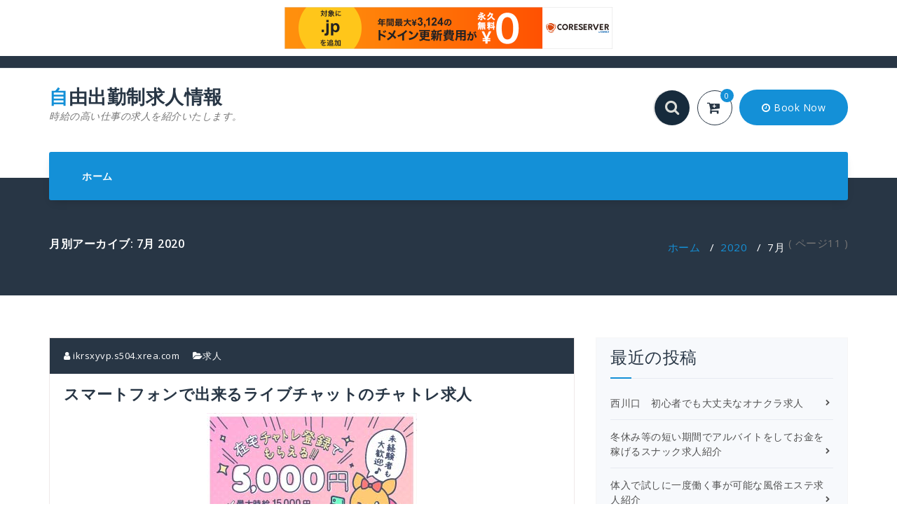

--- FILE ---
content_type: text/html; charset=UTF-8
request_url: http://ikrsxyvp.s504.xrea.com/?paged=11&m=202007
body_size: 10973
content:
<!DOCTYPE html>
<html lang="ja">
	<head>
	<meta charset="UTF-8">
	<meta name="viewport" content="width=device-width, initial-scale=1">
	<link rel="profile" href="http://gmpg.org/xfn/11">
	
	<title>2020年7月 &#8211; ページ 11 &#8211; 自由出勤制求人情報</title>
<meta name='robots' content='max-image-preview:large' />
<link rel='dns-prefetch' href='//fonts.googleapis.com' />
<link rel="alternate" type="application/rss+xml" title="自由出勤制求人情報 &raquo; フィード" href="http://ikrsxyvp.s504.xrea.com/?feed=rss2" />
<link rel="alternate" type="application/rss+xml" title="自由出勤制求人情報 &raquo; コメントフィード" href="http://ikrsxyvp.s504.xrea.com/?feed=comments-rss2" />
<script type="text/javascript">
window._wpemojiSettings = {"baseUrl":"https:\/\/s.w.org\/images\/core\/emoji\/14.0.0\/72x72\/","ext":".png","svgUrl":"https:\/\/s.w.org\/images\/core\/emoji\/14.0.0\/svg\/","svgExt":".svg","source":{"concatemoji":"http:\/\/ikrsxyvp.s504.xrea.com\/wp-includes\/js\/wp-emoji-release.min.js?ver=6.2.8"}};
/*! This file is auto-generated */
!function(e,a,t){var n,r,o,i=a.createElement("canvas"),p=i.getContext&&i.getContext("2d");function s(e,t){p.clearRect(0,0,i.width,i.height),p.fillText(e,0,0);e=i.toDataURL();return p.clearRect(0,0,i.width,i.height),p.fillText(t,0,0),e===i.toDataURL()}function c(e){var t=a.createElement("script");t.src=e,t.defer=t.type="text/javascript",a.getElementsByTagName("head")[0].appendChild(t)}for(o=Array("flag","emoji"),t.supports={everything:!0,everythingExceptFlag:!0},r=0;r<o.length;r++)t.supports[o[r]]=function(e){if(p&&p.fillText)switch(p.textBaseline="top",p.font="600 32px Arial",e){case"flag":return s("\ud83c\udff3\ufe0f\u200d\u26a7\ufe0f","\ud83c\udff3\ufe0f\u200b\u26a7\ufe0f")?!1:!s("\ud83c\uddfa\ud83c\uddf3","\ud83c\uddfa\u200b\ud83c\uddf3")&&!s("\ud83c\udff4\udb40\udc67\udb40\udc62\udb40\udc65\udb40\udc6e\udb40\udc67\udb40\udc7f","\ud83c\udff4\u200b\udb40\udc67\u200b\udb40\udc62\u200b\udb40\udc65\u200b\udb40\udc6e\u200b\udb40\udc67\u200b\udb40\udc7f");case"emoji":return!s("\ud83e\udef1\ud83c\udffb\u200d\ud83e\udef2\ud83c\udfff","\ud83e\udef1\ud83c\udffb\u200b\ud83e\udef2\ud83c\udfff")}return!1}(o[r]),t.supports.everything=t.supports.everything&&t.supports[o[r]],"flag"!==o[r]&&(t.supports.everythingExceptFlag=t.supports.everythingExceptFlag&&t.supports[o[r]]);t.supports.everythingExceptFlag=t.supports.everythingExceptFlag&&!t.supports.flag,t.DOMReady=!1,t.readyCallback=function(){t.DOMReady=!0},t.supports.everything||(n=function(){t.readyCallback()},a.addEventListener?(a.addEventListener("DOMContentLoaded",n,!1),e.addEventListener("load",n,!1)):(e.attachEvent("onload",n),a.attachEvent("onreadystatechange",function(){"complete"===a.readyState&&t.readyCallback()})),(e=t.source||{}).concatemoji?c(e.concatemoji):e.wpemoji&&e.twemoji&&(c(e.twemoji),c(e.wpemoji)))}(window,document,window._wpemojiSettings);
</script>
<style type="text/css">
img.wp-smiley,
img.emoji {
	display: inline !important;
	border: none !important;
	box-shadow: none !important;
	height: 1em !important;
	width: 1em !important;
	margin: 0 0.07em !important;
	vertical-align: -0.1em !important;
	background: none !important;
	padding: 0 !important;
}
</style>
	<link rel='stylesheet' id='wp-block-library-css' href='http://ikrsxyvp.s504.xrea.com/wp-includes/css/dist/block-library/style.min.css?ver=6.2.8' type='text/css' media='all' />
<link rel='stylesheet' id='classic-theme-styles-css' href='http://ikrsxyvp.s504.xrea.com/wp-includes/css/classic-themes.min.css?ver=6.2.8' type='text/css' media='all' />
<style id='global-styles-inline-css' type='text/css'>
body{--wp--preset--color--black: #000000;--wp--preset--color--cyan-bluish-gray: #abb8c3;--wp--preset--color--white: #ffffff;--wp--preset--color--pale-pink: #f78da7;--wp--preset--color--vivid-red: #cf2e2e;--wp--preset--color--luminous-vivid-orange: #ff6900;--wp--preset--color--luminous-vivid-amber: #fcb900;--wp--preset--color--light-green-cyan: #7bdcb5;--wp--preset--color--vivid-green-cyan: #00d084;--wp--preset--color--pale-cyan-blue: #8ed1fc;--wp--preset--color--vivid-cyan-blue: #0693e3;--wp--preset--color--vivid-purple: #9b51e0;--wp--preset--gradient--vivid-cyan-blue-to-vivid-purple: linear-gradient(135deg,rgba(6,147,227,1) 0%,rgb(155,81,224) 100%);--wp--preset--gradient--light-green-cyan-to-vivid-green-cyan: linear-gradient(135deg,rgb(122,220,180) 0%,rgb(0,208,130) 100%);--wp--preset--gradient--luminous-vivid-amber-to-luminous-vivid-orange: linear-gradient(135deg,rgba(252,185,0,1) 0%,rgba(255,105,0,1) 100%);--wp--preset--gradient--luminous-vivid-orange-to-vivid-red: linear-gradient(135deg,rgba(255,105,0,1) 0%,rgb(207,46,46) 100%);--wp--preset--gradient--very-light-gray-to-cyan-bluish-gray: linear-gradient(135deg,rgb(238,238,238) 0%,rgb(169,184,195) 100%);--wp--preset--gradient--cool-to-warm-spectrum: linear-gradient(135deg,rgb(74,234,220) 0%,rgb(151,120,209) 20%,rgb(207,42,186) 40%,rgb(238,44,130) 60%,rgb(251,105,98) 80%,rgb(254,248,76) 100%);--wp--preset--gradient--blush-light-purple: linear-gradient(135deg,rgb(255,206,236) 0%,rgb(152,150,240) 100%);--wp--preset--gradient--blush-bordeaux: linear-gradient(135deg,rgb(254,205,165) 0%,rgb(254,45,45) 50%,rgb(107,0,62) 100%);--wp--preset--gradient--luminous-dusk: linear-gradient(135deg,rgb(255,203,112) 0%,rgb(199,81,192) 50%,rgb(65,88,208) 100%);--wp--preset--gradient--pale-ocean: linear-gradient(135deg,rgb(255,245,203) 0%,rgb(182,227,212) 50%,rgb(51,167,181) 100%);--wp--preset--gradient--electric-grass: linear-gradient(135deg,rgb(202,248,128) 0%,rgb(113,206,126) 100%);--wp--preset--gradient--midnight: linear-gradient(135deg,rgb(2,3,129) 0%,rgb(40,116,252) 100%);--wp--preset--duotone--dark-grayscale: url('#wp-duotone-dark-grayscale');--wp--preset--duotone--grayscale: url('#wp-duotone-grayscale');--wp--preset--duotone--purple-yellow: url('#wp-duotone-purple-yellow');--wp--preset--duotone--blue-red: url('#wp-duotone-blue-red');--wp--preset--duotone--midnight: url('#wp-duotone-midnight');--wp--preset--duotone--magenta-yellow: url('#wp-duotone-magenta-yellow');--wp--preset--duotone--purple-green: url('#wp-duotone-purple-green');--wp--preset--duotone--blue-orange: url('#wp-duotone-blue-orange');--wp--preset--font-size--small: 13px;--wp--preset--font-size--medium: 20px;--wp--preset--font-size--large: 36px;--wp--preset--font-size--x-large: 42px;--wp--preset--spacing--20: 0.44rem;--wp--preset--spacing--30: 0.67rem;--wp--preset--spacing--40: 1rem;--wp--preset--spacing--50: 1.5rem;--wp--preset--spacing--60: 2.25rem;--wp--preset--spacing--70: 3.38rem;--wp--preset--spacing--80: 5.06rem;--wp--preset--shadow--natural: 6px 6px 9px rgba(0, 0, 0, 0.2);--wp--preset--shadow--deep: 12px 12px 50px rgba(0, 0, 0, 0.4);--wp--preset--shadow--sharp: 6px 6px 0px rgba(0, 0, 0, 0.2);--wp--preset--shadow--outlined: 6px 6px 0px -3px rgba(255, 255, 255, 1), 6px 6px rgba(0, 0, 0, 1);--wp--preset--shadow--crisp: 6px 6px 0px rgba(0, 0, 0, 1);}:where(.is-layout-flex){gap: 0.5em;}body .is-layout-flow > .alignleft{float: left;margin-inline-start: 0;margin-inline-end: 2em;}body .is-layout-flow > .alignright{float: right;margin-inline-start: 2em;margin-inline-end: 0;}body .is-layout-flow > .aligncenter{margin-left: auto !important;margin-right: auto !important;}body .is-layout-constrained > .alignleft{float: left;margin-inline-start: 0;margin-inline-end: 2em;}body .is-layout-constrained > .alignright{float: right;margin-inline-start: 2em;margin-inline-end: 0;}body .is-layout-constrained > .aligncenter{margin-left: auto !important;margin-right: auto !important;}body .is-layout-constrained > :where(:not(.alignleft):not(.alignright):not(.alignfull)){max-width: var(--wp--style--global--content-size);margin-left: auto !important;margin-right: auto !important;}body .is-layout-constrained > .alignwide{max-width: var(--wp--style--global--wide-size);}body .is-layout-flex{display: flex;}body .is-layout-flex{flex-wrap: wrap;align-items: center;}body .is-layout-flex > *{margin: 0;}:where(.wp-block-columns.is-layout-flex){gap: 2em;}.has-black-color{color: var(--wp--preset--color--black) !important;}.has-cyan-bluish-gray-color{color: var(--wp--preset--color--cyan-bluish-gray) !important;}.has-white-color{color: var(--wp--preset--color--white) !important;}.has-pale-pink-color{color: var(--wp--preset--color--pale-pink) !important;}.has-vivid-red-color{color: var(--wp--preset--color--vivid-red) !important;}.has-luminous-vivid-orange-color{color: var(--wp--preset--color--luminous-vivid-orange) !important;}.has-luminous-vivid-amber-color{color: var(--wp--preset--color--luminous-vivid-amber) !important;}.has-light-green-cyan-color{color: var(--wp--preset--color--light-green-cyan) !important;}.has-vivid-green-cyan-color{color: var(--wp--preset--color--vivid-green-cyan) !important;}.has-pale-cyan-blue-color{color: var(--wp--preset--color--pale-cyan-blue) !important;}.has-vivid-cyan-blue-color{color: var(--wp--preset--color--vivid-cyan-blue) !important;}.has-vivid-purple-color{color: var(--wp--preset--color--vivid-purple) !important;}.has-black-background-color{background-color: var(--wp--preset--color--black) !important;}.has-cyan-bluish-gray-background-color{background-color: var(--wp--preset--color--cyan-bluish-gray) !important;}.has-white-background-color{background-color: var(--wp--preset--color--white) !important;}.has-pale-pink-background-color{background-color: var(--wp--preset--color--pale-pink) !important;}.has-vivid-red-background-color{background-color: var(--wp--preset--color--vivid-red) !important;}.has-luminous-vivid-orange-background-color{background-color: var(--wp--preset--color--luminous-vivid-orange) !important;}.has-luminous-vivid-amber-background-color{background-color: var(--wp--preset--color--luminous-vivid-amber) !important;}.has-light-green-cyan-background-color{background-color: var(--wp--preset--color--light-green-cyan) !important;}.has-vivid-green-cyan-background-color{background-color: var(--wp--preset--color--vivid-green-cyan) !important;}.has-pale-cyan-blue-background-color{background-color: var(--wp--preset--color--pale-cyan-blue) !important;}.has-vivid-cyan-blue-background-color{background-color: var(--wp--preset--color--vivid-cyan-blue) !important;}.has-vivid-purple-background-color{background-color: var(--wp--preset--color--vivid-purple) !important;}.has-black-border-color{border-color: var(--wp--preset--color--black) !important;}.has-cyan-bluish-gray-border-color{border-color: var(--wp--preset--color--cyan-bluish-gray) !important;}.has-white-border-color{border-color: var(--wp--preset--color--white) !important;}.has-pale-pink-border-color{border-color: var(--wp--preset--color--pale-pink) !important;}.has-vivid-red-border-color{border-color: var(--wp--preset--color--vivid-red) !important;}.has-luminous-vivid-orange-border-color{border-color: var(--wp--preset--color--luminous-vivid-orange) !important;}.has-luminous-vivid-amber-border-color{border-color: var(--wp--preset--color--luminous-vivid-amber) !important;}.has-light-green-cyan-border-color{border-color: var(--wp--preset--color--light-green-cyan) !important;}.has-vivid-green-cyan-border-color{border-color: var(--wp--preset--color--vivid-green-cyan) !important;}.has-pale-cyan-blue-border-color{border-color: var(--wp--preset--color--pale-cyan-blue) !important;}.has-vivid-cyan-blue-border-color{border-color: var(--wp--preset--color--vivid-cyan-blue) !important;}.has-vivid-purple-border-color{border-color: var(--wp--preset--color--vivid-purple) !important;}.has-vivid-cyan-blue-to-vivid-purple-gradient-background{background: var(--wp--preset--gradient--vivid-cyan-blue-to-vivid-purple) !important;}.has-light-green-cyan-to-vivid-green-cyan-gradient-background{background: var(--wp--preset--gradient--light-green-cyan-to-vivid-green-cyan) !important;}.has-luminous-vivid-amber-to-luminous-vivid-orange-gradient-background{background: var(--wp--preset--gradient--luminous-vivid-amber-to-luminous-vivid-orange) !important;}.has-luminous-vivid-orange-to-vivid-red-gradient-background{background: var(--wp--preset--gradient--luminous-vivid-orange-to-vivid-red) !important;}.has-very-light-gray-to-cyan-bluish-gray-gradient-background{background: var(--wp--preset--gradient--very-light-gray-to-cyan-bluish-gray) !important;}.has-cool-to-warm-spectrum-gradient-background{background: var(--wp--preset--gradient--cool-to-warm-spectrum) !important;}.has-blush-light-purple-gradient-background{background: var(--wp--preset--gradient--blush-light-purple) !important;}.has-blush-bordeaux-gradient-background{background: var(--wp--preset--gradient--blush-bordeaux) !important;}.has-luminous-dusk-gradient-background{background: var(--wp--preset--gradient--luminous-dusk) !important;}.has-pale-ocean-gradient-background{background: var(--wp--preset--gradient--pale-ocean) !important;}.has-electric-grass-gradient-background{background: var(--wp--preset--gradient--electric-grass) !important;}.has-midnight-gradient-background{background: var(--wp--preset--gradient--midnight) !important;}.has-small-font-size{font-size: var(--wp--preset--font-size--small) !important;}.has-medium-font-size{font-size: var(--wp--preset--font-size--medium) !important;}.has-large-font-size{font-size: var(--wp--preset--font-size--large) !important;}.has-x-large-font-size{font-size: var(--wp--preset--font-size--x-large) !important;}
.wp-block-navigation a:where(:not(.wp-element-button)){color: inherit;}
:where(.wp-block-columns.is-layout-flex){gap: 2em;}
.wp-block-pullquote{font-size: 1.5em;line-height: 1.6;}
</style>
<link rel='stylesheet' id='fabify-fonts-css' href='//fonts.googleapis.com/css?family=Open+Sans%3A300%2C400%2C600%2C700%2C800%7CRaleway%3A400%2C700&#038;subset=latin%2Clatin-ext' type='text/css' media='all' />
<link rel='stylesheet' id='specia-style-css' href='http://ikrsxyvp.s504.xrea.com/wp-content/themes/fabify/style.css?ver=6.2.8' type='text/css' media='all' />
<link rel='stylesheet' id='owl-carousel-css' href='http://ikrsxyvp.s504.xrea.com/wp-content/themes/specia/css/owl.carousel.css?ver=6.2.8' type='text/css' media='all' />
<link rel='stylesheet' id='bootstrap-css' href='http://ikrsxyvp.s504.xrea.com/wp-content/themes/specia/css/bootstrap.css?ver=6.2.8' type='text/css' media='all' />
<link rel='stylesheet' id='specia-form-css' href='http://ikrsxyvp.s504.xrea.com/wp-content/themes/specia/css/form.css?ver=6.2.8' type='text/css' media='all' />
<link rel='stylesheet' id='specia-typography-css' href='http://ikrsxyvp.s504.xrea.com/wp-content/themes/specia/css/typography.css?ver=6.2.8' type='text/css' media='all' />
<link rel='stylesheet' id='specia-widget-css' href='http://ikrsxyvp.s504.xrea.com/wp-content/themes/specia/css/widget.css?ver=6.2.8' type='text/css' media='all' />
<link rel='stylesheet' id='animate-css' href='http://ikrsxyvp.s504.xrea.com/wp-content/themes/specia/css/animate.min.css?ver=6.2.8' type='text/css' media='all' />
<link rel='stylesheet' id='specia-text-rotator-css' href='http://ikrsxyvp.s504.xrea.com/wp-content/themes/specia/css/text-rotator.css?ver=6.2.8' type='text/css' media='all' />
<link rel='stylesheet' id='specia-menus-css' href='http://ikrsxyvp.s504.xrea.com/wp-content/themes/specia/css/menus.css?ver=6.2.8' type='text/css' media='all' />
<link rel='stylesheet' id='font-awesome-css' href='http://ikrsxyvp.s504.xrea.com/wp-content/themes/specia/inc/fonts/font-awesome/css/font-awesome.min.css?ver=6.2.8' type='text/css' media='all' />
<link rel='stylesheet' id='specia-fonts-css' href='//fonts.googleapis.com/css?family=Open+Sans%3A300%2C400%2C600%2C700%2C800%7CRaleway%3A400%2C700&#038;subset=latin%2Clatin-ext' type='text/css' media='all' />
<link rel='stylesheet' id='specia-parent-style-css' href='http://ikrsxyvp.s504.xrea.com/wp-content/themes/specia/style.css?ver=6.2.8' type='text/css' media='all' />
<link rel='stylesheet' id='fabify-style-css' href='http://ikrsxyvp.s504.xrea.com/wp-content/themes/fabify/style.css?ver=6.2.8' type='text/css' media='all' />
<link rel='stylesheet' id='fabify-default-css' href='http://ikrsxyvp.s504.xrea.com/wp-content/themes/fabify/css/colors/default.css?ver=6.2.8' type='text/css' media='all' />
<link rel='stylesheet' id='fabify-media-query-css' href='http://ikrsxyvp.s504.xrea.com/wp-content/themes/specia/css/media-query.css?ver=6.2.8' type='text/css' media='all' />
<link rel='stylesheet' id='fabify-woo-css' href='http://ikrsxyvp.s504.xrea.com/wp-content/themes/fabify/css/woo.css?ver=6.2.8' type='text/css' media='all' />
<script type='text/javascript' src='http://ikrsxyvp.s504.xrea.com/wp-includes/js/jquery/jquery.min.js?ver=3.6.4' id='jquery-core-js'></script>
<script type='text/javascript' src='http://ikrsxyvp.s504.xrea.com/wp-includes/js/jquery/jquery-migrate.min.js?ver=3.4.0' id='jquery-migrate-js'></script>
<script type='text/javascript' src='http://ikrsxyvp.s504.xrea.com/wp-content/themes/specia/js/owl.carousel.min.js?ver=6.2.8' id='owl-carousel-js'></script>
<script type='text/javascript' src='http://ikrsxyvp.s504.xrea.com/wp-content/themes/specia/js/bootstrap.min.js?ver=6.2.8' id='bootstrap-js'></script>
<script type='text/javascript' src='http://ikrsxyvp.s504.xrea.com/wp-content/themes/specia/js/jquery.simple-text-rotator.min.js?ver=6.2.8' id='jquery-text-rotator-js'></script>
<script type='text/javascript' src='http://ikrsxyvp.s504.xrea.com/wp-content/themes/specia/js/jquery.sticky.js?ver=6.2.8' id='jquery-sticky-js'></script>
<script type='text/javascript' src='http://ikrsxyvp.s504.xrea.com/wp-content/themes/specia/js/wow.min.js?ver=6.2.8' id='wow-min-js'></script>
<script type='text/javascript' src='http://ikrsxyvp.s504.xrea.com/wp-content/themes/specia/js/component.min.js?ver=6.2.8' id='specia-service-component-js'></script>
<script type='text/javascript' src='http://ikrsxyvp.s504.xrea.com/wp-content/themes/specia/js/modernizr.custom.min.js?ver=6.2.8' id='specia-service-modernizr-custom-js'></script>
<script type='text/javascript' src='http://ikrsxyvp.s504.xrea.com/wp-content/themes/specia/js/dropdown.js?ver=6.2.8' id='specia-dropdown-js'></script>
<script type='text/javascript' src='http://ikrsxyvp.s504.xrea.com/wp-content/themes/fabify/js/custom.js?ver=6.2.8' id='fabify-custom-js-js'></script>
<link rel="https://api.w.org/" href="http://ikrsxyvp.s504.xrea.com/index.php?rest_route=/" /><link rel="EditURI" type="application/rsd+xml" title="RSD" href="http://ikrsxyvp.s504.xrea.com/xmlrpc.php?rsd" />
<link rel="wlwmanifest" type="application/wlwmanifest+xml" href="http://ikrsxyvp.s504.xrea.com/wp-includes/wlwmanifest.xml" />
<meta name="generator" content="WordPress 6.2.8" />

<script type="text/javascript" charset="UTF-8" src="//cache1.value-domain.com/xrea_header.js" async="async"></script>
</head>

<body class="archive date paged paged-11 date-paged-11">
<div id="page" class="site">
<a class="skip-link screen-reader-text" href="#main">コンテンツへスキップ</a>


<section class="header-top-info-1">
    <div class="container">
        <div class="row">
            
			
            <div class="col-md-6 col-sm-7">
									<!-- Start Contact Info -->
					<ul class="info pull-left">
												
											</ul>
					<!-- /End Contact Info -->
							</div>
			
			<div class="col-md-6 col-sm-5">
                <!-- Start Social Media Icons -->
								
				
											<ul class="social pull-right">
														
														
														
														
														
														
														
														
														
														
														
													</ul>
					                <!-- /End Social Media Icons-->
            </div>
			
        </div>
    </div>
</section>

<div class="clearfix"></div>

<header role="banner">

	<div class="container">
		<div class="col-md-4 col-sm-4 col-xs-12 header-fabify padding-top-25">
			<a class="navbar-brand" href="http://ikrsxyvp.s504.xrea.com/" class="brand">
				自由出勤制求人情報				
										<p class="site-description">時給の高い仕事の求人を紹介いたします。</p>
							</a>
		</div>
		
		<div class="col-md-8 col-sm-8 col-xs-12 header-fabify padding-top-25">
			<ul class="search-cart text-right">
								
				<li>
					<form class="searchbox"  action="http://ikrsxyvp.s504.xrea.com/" method="get">
					<input type="search" name="s" id="s" placeholder="探索..." name="search" class="searchbox-input" onkeyup="buttonUp();" required>
					<input type="submit" class="searchbox-submit" value="">
					<span class="searchbox-icon"><i class="fa fa-search"></i></span>
					</form>
				</li>
				
								<li>
					<div class="fabify-cart">
						<a href="" class="cart-icon"><i class="fa fa-cart-plus"></i>
							<span class="count">0</span>
						</a>
					</div>
				</li>
								
								<li>
					<div class="fabify-button">
						<a href=""><i class="fa fa-clock-o"></i> Book Now</a>
					</div>
				</li>
							</ul>
		</div>
	</div>
	
</header>

<div class="container">
	<nav class='navbar navbar-default nav-fabify sticky-nav' role='navigation'>
		
		<div class="container">

			<!-- Mobile Display -->
			<div class="navbar-header">
				<button type="button" class="navbar-toggle collapsed" data-toggle="collapse" data-target="#bs-example-navbar-collapse-1">
					<span class="sr-only">ナビゲーションを切り替え</span>
					<span class="icon-bar"></span>
					<span class="icon-bar"></span>
					<span class="icon-bar"></span>
				</button>
			</div>
			<!-- /Mobile Display -->

			<!-- Menu Toggle -->
			<div class="collapse navbar-collapse" id="bs-example-navbar-collapse-1">

			<div id="" class=""><ul class="nav navbar-nav navbar-right"><li ><a href="http://ikrsxyvp.s504.xrea.com/" title="ホーム">ホーム</a></li></ul></div>
			</div>
			<!-- Menu Toggle -->
			
		</div>
	</nav>
</div>
<div class="clearfix"></div>
<div id="content" class="site-content" role="main"><section class="breadcrumb fabify">
    <div class="background-overlay">
        <div class="container">
            <div class="row padding-top-60 padding-bottom-30">
                <div class="col-md-6 col-xs-12 col-sm-6">
                     <h2>
						月別アーカイブ: 7月 2020					</h2>
                </div>

                <div class="col-md-6 col-xs-12 col-sm-6 breadcrumb-position">
					<ul class="page-breadcrumb">
						<li><a href="http://ikrsxyvp.s504.xrea.com">ホーム</a> &nbsp &#47; &nbsp<a href="http://ikrsxyvp.s504.xrea.com/?m=2020">2020</a> &nbsp &#47; &nbsp<li class="active">7月</li> ( ページ11 )</li>                    </ul>
                </div>
            </div>
        </div>
    </div>
</section>

<div class="clearfix"></div>
<!-- Blog & Sidebar Section -->
<section class="page-wrapper">
	<div class="container">
		<div class="row padding-top-60 padding-bottom-60">
			
			<!--Blog Detail-->
			<div class="col-md-8" >
					
										
												
							<article id="post-2235" class="post-2235 post type-post status-publish format-standard hentry category-1">
        <a  href="http://ikrsxyvp.s504.xrea.com/?p=2235" class="post-thumbnail" ></a>
	
	    <footer class="entry-footer">
        <span class="byline">
            <span class="author vcard">
				<a class="url fn n" href="http://ikrsxyvp.s504.xrea.com/?author=1"><i class="fa fa-user"></i>  ikrsxyvp.s504.xrea.com</a>
            </span>
        </span>

                <span class="cat-links">
            <a href="http://ikrsxyvp.s504.xrea.com/?p=2235"><i class="fa fa-folder-open"></i><a href="http://ikrsxyvp.s504.xrea.com/?cat=1" rel="category">求人</a></a>
        </span>
        
        
    </footer><!-- .entry-footer -->
	
    <header class="entry-header">
        <h2 class="entry-title"><a href="http://ikrsxyvp.s504.xrea.com/?p=2235" rel="bookmark">スマートフォンで出来るライブチャットのチャトレ求人</a></h2> 
    </header><!-- .entry-header -->

    <div class="entry-content">
       <div align="center"><a href="http://website01.xsrv.jp/wie/ap_chat"><img decoding="async" src="http://website01.xsrv.jp/wie/ap_chat_banner" width="300" height="250" border="0" /></a></div>
<p>苦手な先輩が嫌なのにバイトをするくらいなら、スマートフォンで出来るライブチャットのチャトレでアルバイトをして、お小遣いを沢山稼いでみませんか？いっぱいお金が欲しって思っても、治安の悪い街のガールズバー店や、スナックは嫌だと思いますし、それより交際してる訳じゃないどころか、気持ち悪いお客様とHな事をするファッションヘルス店とか、ホテヘルをやるというのはもっと嫌ですよね…。<br />ですので、こちらのサイトでは、スマートフォンで出来るライブチャットのチャトレ募集の求人がある、良い求人が多数ある、お勧めのチャットレディバイト求人情報サイトを選んで掲載していきます。<br />ですので、携帯だけで自宅でも稼げる仕事でしたり、スマートフォンで出来るライブチャットのチャトレでバイトをして、お小遣いをいっぱい稼いでみませんか？スマートフォンで出来るライブチャットのチャトレ等をしてみたいと思ってる人とかが居ましたら、こちらに掲載してる高収入アルバイト求人サイトを使って、一度試しにバイトをしてみると気楽に稼げて良いかも知れませんよ♪</p>
<div align="center"><a href="http://website01.xsrv.jp/wie/ap_chat"><img decoding="async" loading="lazy" src="http://website01.xsrv.jp/button.jpg" width="350" height="65" border="0" /></a></div>
<p> <a href="http://ikrsxyvp.s504.xrea.com/?p=2235#more-2235" class="more-link">もっと見る</a></p>
    </div><!-- .entry-content -->

</article>
					
												
							<article id="post-2233" class="post-2233 post type-post status-publish format-standard hentry category-1">
        <a  href="http://ikrsxyvp.s504.xrea.com/?p=2233" class="post-thumbnail" ></a>
	
	    <footer class="entry-footer">
        <span class="byline">
            <span class="author vcard">
				<a class="url fn n" href="http://ikrsxyvp.s504.xrea.com/?author=1"><i class="fa fa-user"></i>  ikrsxyvp.s504.xrea.com</a>
            </span>
        </span>

                <span class="cat-links">
            <a href="http://ikrsxyvp.s504.xrea.com/?p=2233"><i class="fa fa-folder-open"></i><a href="http://ikrsxyvp.s504.xrea.com/?cat=1" rel="category">求人</a></a>
        </span>
        
        
    </footer><!-- .entry-footer -->
	
    <header class="entry-header">
        <h2 class="entry-title"><a href="http://ikrsxyvp.s504.xrea.com/?p=2233" rel="bookmark">福原　彼氏に内緒で出来る寮完備の風俗嬢募集の求人紹介</a></h2> 
    </header><!-- .entry-header -->

    <div class="entry-content">
       <div align="center"><a href="http://website01.xsrv.jp/wie/ap"><img decoding="async" loading="lazy" src="http://website01.xsrv.jp/wie/ap_banner" width="300" height="250" border="0" /></a></div>
<p>借金がいっぱいあるからお金が早めに欲しくて、ソープランドのような風俗でアルバイトをして、沢山お金を稼いでみたいと思ってる女性でしたり早くお金を稼いでみたいのでファッションヘルスで仕事をしていっぱいお金を稼いでみたい子は、実は結構多いでしょう。<br />そういう子達には、このサイトに載せてる女性向け求人サイトへ登録するのが良いですが、風俗経験が無い女性がアルバイトを始める場合、知人とか彼に知られないようにしたいと思います。<br />家族とか知ってる人にバレないようにバイトをするのだったら、住んでいる場所から可能なだけ離れてる福原のイメクラ店や、体験入店で試しに働く事が出来る福原のセクキャバとかでバイトをしてみるのが良いでしょう。<br />家から出来る限り離れたのだったら、友人や知ってる人にアルバイトをしてるのがバレる不安も無いと思います。<br />住んでいる地域から出来る限り遠く離れてる福原の寮完備のアロマエステ店とか、福原の出稼ぎが可能な寮有のセクシーパブ求人を見つけるのでしたら、こちらに載せてる女性向けアルバイト求人情報サイトへ登録して、友人に秘密で出来る寮有の風俗店を探してみると良いかも知れないです。</p>
<div align="center"><a href="http://website01.xsrv.jp/wie/ap"><img decoding="async" loading="lazy" src="http://website01.xsrv.jp/button.jpg" width="350" height="65" border="0" /></a></div>
<p> <a href="http://ikrsxyvp.s504.xrea.com/?p=2233#more-2233" class="more-link">もっと見る</a></p>
    </div><!-- .entry-content -->

</article>
					
												
							<article id="post-2231" class="post-2231 post type-post status-publish format-standard hentry category-1">
        <a  href="http://ikrsxyvp.s504.xrea.com/?p=2231" class="post-thumbnail" ></a>
	
	    <footer class="entry-footer">
        <span class="byline">
            <span class="author vcard">
				<a class="url fn n" href="http://ikrsxyvp.s504.xrea.com/?author=1"><i class="fa fa-user"></i>  ikrsxyvp.s504.xrea.com</a>
            </span>
        </span>

                <span class="cat-links">
            <a href="http://ikrsxyvp.s504.xrea.com/?p=2231"><i class="fa fa-folder-open"></i><a href="http://ikrsxyvp.s504.xrea.com/?cat=1" rel="category">求人</a></a>
        </span>
        
        
    </footer><!-- .entry-footer -->
	
    <header class="entry-header">
        <h2 class="entry-title"><a href="http://ikrsxyvp.s504.xrea.com/?p=2231" rel="bookmark">別府　スマートフォンで稼げる　チャットレディ求人</a></h2> 
    </header><!-- .entry-header -->

    <div class="entry-content">
       <div align="center"><a href="http://website01.xsrv.jp/wie/ap_chat"><img decoding="async" loading="lazy" src="http://website01.xsrv.jp/wie/ap_chat_banner" width="300" height="250" border="0" /></a></div>
<p>別府のラウンジ店でホステスをしてたのに、コロナ渦で自粛が続くお陰で、アルバイトをしていた店舗の出勤を減らされて凄く途方に暮れてる。<br />という辛い状況の大分県の女性等もやっぱり居るでしょうし、その他にも別府のデリヘルで、辛いのを我慢して仕事をしてたけど、コロナによる緊急事態宣言の影響で、アルバイトをしてた別府の勤務先が休業になってしまったという、キツい状態の大分県の子等も、大変ですけど居るかも知れません。<br />そういう状態の大分県の方なら、スマートフォンで稼げるライブチャットのチャットガールだったり携帯を持っていればどこでも出来るライブチャットのチャットレディのバイト等を、一度試しに大分県の自宅でやりませんか？自分の家で在宅で可能なチャトレの仕事なら、非常事態宣言の最中だったとしてもコロナウイルスの感染に怯えずに不安にならずにお金を稼ぐ事が出来ますね。</p>
<div align="center"><a href="http://website01.xsrv.jp/wie/ap_chat"><img decoding="async" loading="lazy" src="http://website01.xsrv.jp/button.jpg" width="350" height="65" border="0" /></a></div>
<p> <a href="http://ikrsxyvp.s504.xrea.com/?p=2231#more-2231" class="more-link">もっと見る</a></p>
    </div><!-- .entry-content -->

</article>
					
												
							<article id="post-2229" class="post-2229 post type-post status-publish format-standard hentry category-1">
        <a  href="http://ikrsxyvp.s504.xrea.com/?p=2229" class="post-thumbnail" ></a>
	
	    <footer class="entry-footer">
        <span class="byline">
            <span class="author vcard">
				<a class="url fn n" href="http://ikrsxyvp.s504.xrea.com/?author=1"><i class="fa fa-user"></i>  ikrsxyvp.s504.xrea.com</a>
            </span>
        </span>

                <span class="cat-links">
            <a href="http://ikrsxyvp.s504.xrea.com/?p=2229"><i class="fa fa-folder-open"></i><a href="http://ikrsxyvp.s504.xrea.com/?cat=1" rel="category">求人</a></a>
        </span>
        
        
    </footer><!-- .entry-footer -->
	
    <header class="entry-header">
        <h2 class="entry-title"><a href="http://ikrsxyvp.s504.xrea.com/?p=2229" rel="bookmark">京都 裸にならない ライブチャットレディ求人</a></h2> 
    </header><!-- .entry-header -->

    <div class="entry-content">
       <div align="center"><a href="http://website01.xsrv.jp/wie/ap"><img decoding="async" loading="lazy" src="http://website01.xsrv.jp/wie/ap_banner" width="300" height="250" border="0" /></a></div>
<p>スナックとかニュークラブでアルバイトをしていたけど、ＬＩＮＥやメールでする客への営業で、夜のバイトをするのが嫌になった京都の女性等も居ると思いますし、お触りパブキツいのを我慢してアルバイトを続けていたけど、する事が大変で精神的に凄く疲れ切ってしまった…。<br />っていう京都の女の子とかも居ると思います。<br />そんな京都の女性に、是非試して欲しいバイトがあります。<br />それが、裸にならないライブチャットレディというバイトです。<br />裸にならないライブチャットレディの内容を簡単に説明をすると、パソコンやスマホを使いネット上で男性とチャットとかをするバイトになります。<br />一般的なアルバイトと同じように京都のお店に出勤してチャットレディの仕事をする事も可能ですし面倒な通勤をせずに京都の自宅で働いてお金を稼ぐ事が可能なのも、チャトレの特徴だと思います。<br />通わずに在宅で働いて稼ぐ事が出来るのなら、お店の店長にごちゃごちゃ言われてムカつくなんて事も無いですし、同僚の女性と性格が合わなくて悩むなんて事も無いので、とても楽にバイトが出来ます。<br />そんな気楽にバイトが出来る裸にならないライブチャットレディで、在宅でバイトをしたい京都の方なら、このページに載せてる求人サイトへ登録して、裸にならないライブチャットレディとか、条件の良いチャットガール求人を探して応募をしてみてください。</p>
<div align="center"><a href="http://website01.xsrv.jp/wie/ap"><img decoding="async" loading="lazy" src="http://website01.xsrv.jp/button.jpg" width="350" height="65" border="0" /></a></div>
<p> <a href="http://ikrsxyvp.s504.xrea.com/?p=2229#more-2229" class="more-link">もっと見る</a></p>
    </div><!-- .entry-content -->

</article>
					
												
							<article id="post-2227" class="post-2227 post type-post status-publish format-standard hentry category-1">
        <a  href="http://ikrsxyvp.s504.xrea.com/?p=2227" class="post-thumbnail" ></a>
	
	    <footer class="entry-footer">
        <span class="byline">
            <span class="author vcard">
				<a class="url fn n" href="http://ikrsxyvp.s504.xrea.com/?author=1"><i class="fa fa-user"></i>  ikrsxyvp.s504.xrea.com</a>
            </span>
        </span>

                <span class="cat-links">
            <a href="http://ikrsxyvp.s504.xrea.com/?p=2227"><i class="fa fa-folder-open"></i><a href="http://ikrsxyvp.s504.xrea.com/?cat=1" rel="category">求人</a></a>
        </span>
        
        
    </footer><!-- .entry-footer -->
	
    <header class="entry-header">
        <h2 class="entry-title"><a href="http://ikrsxyvp.s504.xrea.com/?p=2227" rel="bookmark">鳥取　非常事態宣言営業してる年齢不問のデリヘル求人【鳥取県風俗求人サイト入口】</a></h2> 
    </header><!-- .entry-header -->

    <div class="entry-content">
       <div align="center"><a href="http://website01.xsrv.jp/wie/ap"><img decoding="async" loading="lazy" src="http://website01.xsrv.jp/wie/ap_banner" width="300" height="250" border="0" /></a></div>
<p>非常事態宣言営業してる年齢不問のデリヘルという風俗で働いて、お金を今すぐ稼いでみませんか？緊急事態宣言中で収入が減ってとても落ち込んでる鳥取県の子も居ると思います。<br />そういう感じの仕事が出来なくて非常に悩んでる鳥取県の女性だったら、↑に載せてる女性向け求人情報サイトを紹介します。<br />ですから、鳥取の非常事態宣言営業してる年齢不問のデリヘルで仕事をして、お金を沢山稼ぎませんか？心配なら初めは体入から始める事が出来ます。<br />出来るだけすぐお金を稼いでみたい鳥取県の女性とか、借金が沢山あるのですぐにお金が必要で、働いて沢山お金を稼ぎたいと思ってるけど、緊急事態宣言中で働きたいのに働けないという鳥取県の女の子でしたら、↓に載せてる優良な高収入求人情報サイトを利用して体験入店をしてみると良いでしょう。<br />もちろん、合わないと思ったら体入で退店しても問題ありません。</p>
<div align="center"><a href="http://website01.xsrv.jp/wie/ap"><img decoding="async" loading="lazy" src="http://website01.xsrv.jp/button.jpg" width="350" height="65" border="0" /></a></div>
<p> <a href="http://ikrsxyvp.s504.xrea.com/?p=2227#more-2227" class="more-link">もっと見る</a></p>
    </div><!-- .entry-content -->

</article>
					
												
							<article id="post-2225" class="post-2225 post type-post status-publish format-standard hentry category-1">
        <a  href="http://ikrsxyvp.s504.xrea.com/?p=2225" class="post-thumbnail" ></a>
	
	    <footer class="entry-footer">
        <span class="byline">
            <span class="author vcard">
				<a class="url fn n" href="http://ikrsxyvp.s504.xrea.com/?author=1"><i class="fa fa-user"></i>  ikrsxyvp.s504.xrea.com</a>
            </span>
        </span>

                <span class="cat-links">
            <a href="http://ikrsxyvp.s504.xrea.com/?p=2225"><i class="fa fa-folder-open"></i><a href="http://ikrsxyvp.s504.xrea.com/?cat=1" rel="category">求人</a></a>
        </span>
        
        
    </footer><!-- .entry-footer -->
	
    <header class="entry-header">
        <h2 class="entry-title"><a href="http://ikrsxyvp.s504.xrea.com/?p=2225" rel="bookmark">春日井　ぽっちゃり可　いちゃキャバ求人</a></h2> 
    </header><!-- .entry-header -->

    <div class="entry-content">
       <p>春日井のイメクラや、春日井のラウンジで働いてる愛知の子等は、現在の仕事の賃金に不満はありますか？仮に遥かに稼げる女性向けのアルバイト等が仲介して貰えるのでしたら、試しに一度体入をしてみたいですか？このサイトでは、借金が沢山あるのでアルバイトをして、沢山お金を稼ぎたいと考えてる愛知の子でしたり、冬休みとかの短い期間で働いていっぱいお金を稼ぎたい愛知の方に、40代でも働かせてくれる、40代歓迎のスナックの求人でしたり、春日井のぽっちゃり可のいちゃキャバが掲載されてる女性向けアルバイト求人サイトを、いくつか紹介いたしますので登録してみませんか？中でも良いと思う仕事が、春日井のブスでも働ける、性格重視のいちゃキャバ店のフロアレディの仕事だったり、春日井のぽっちゃり可のお触りパブのバイトになりますね。<br />理由を何個か言うと、水商売と比べると給料が高い場合が多く、風俗の仕事より精神的にも肉体的にも病んでしまう事が少ないと思います。<br />営業ノルマが少ないお店も多いです。<br />その他にもルックスを要求される事が少ないのもメリットです。<br />春日井の30代以上でも採用してくれる、年齢不問のいちゃキャバでしたり、春日井のぽっちゃり可のいちゃキャバでバイトをして、お金を可能な限り稼ぎたいと思ってる愛知の大学生の女性がもし居ましたら、一度こちらのナイトワーク求人情報サイトを使って、良いお店を探して求人に応募をしてみてください。</p>
<div align="center"><a href="http://website01.xsrv.jp/wie/ap"><img decoding="async" loading="lazy" src="http://website01.xsrv.jp/wie/ap_banner" width="300" height="250" border="0" /></a></div>
<p> <a href="http://ikrsxyvp.s504.xrea.com/?p=2225#more-2225" class="more-link">もっと見る</a></p>
    </div><!-- .entry-content -->

</article>
					
												
						<div class="paginations">
						
	<nav class="navigation pagination" aria-label="投稿">
		<h2 class="screen-reader-text">投稿ナビゲーション</h2>
		<div class="nav-links"><a class="prev page-numbers" href="http://ikrsxyvp.s504.xrea.com/?paged=10&#038;m=202007"><i class="fa fa-angle-double-left"></i></a>
<a class="page-numbers" href="http://ikrsxyvp.s504.xrea.com/?m=202007">1</a>
<span class="page-numbers dots">&hellip;</span>
<a class="page-numbers" href="http://ikrsxyvp.s504.xrea.com/?paged=10&#038;m=202007">10</a>
<span aria-current="page" class="page-numbers current">11</span></div>
	</nav>						</div>
						
								
			</div>
			<!--/End of Blog Detail-->

			
				<div class="col-md-4 col-xs-12">
	<div class="sidebar" role="complementary">
		
		<aside id="recent-posts-2" class="widget">
		<h3 class="widget-title">最近の投稿</h3><div class="title-border"></div>
		<ul>
											<li>
					<a href="http://ikrsxyvp.s504.xrea.com/?p=9047">西川口　初心者でも大丈夫なオナクラ求人</a>
									</li>
											<li>
					<a href="http://ikrsxyvp.s504.xrea.com/?p=9045">冬休み等の短い期間でアルバイトをしてお金を稼げるスナック求人紹介</a>
									</li>
											<li>
					<a href="http://ikrsxyvp.s504.xrea.com/?p=9043">体入で試しに一度働く事が可能な風俗エステ求人紹介</a>
									</li>
											<li>
					<a href="http://ikrsxyvp.s504.xrea.com/?p=9041">草津　ブスでも働ける昼キャバ求人紹介</a>
									</li>
											<li>
					<a href="http://ikrsxyvp.s504.xrea.com/?p=9039">アリバイの為の実際には無いお店があるキャバクラ求人紹介</a>
									</li>
											<li>
					<a href="http://ikrsxyvp.s504.xrea.com/?p=9037">時給が良くて沢山稼げる姉キャバ求人紹介</a>
									</li>
											<li>
					<a href="http://ikrsxyvp.s504.xrea.com/?p=9035">沖縄　手コキだけで稼げるオナクラ求人</a>
									</li>
											<li>
					<a href="http://ikrsxyvp.s504.xrea.com/?p=9033">日払い可で、今すぐお金を稼ぐ事が可能なInstagram彼女求人紹介</a>
									</li>
											<li>
					<a href="http://ikrsxyvp.s504.xrea.com/?p=9031">デブでも働ける太田のセクキャバ求人紹介</a>
									</li>
											<li>
					<a href="http://ikrsxyvp.s504.xrea.com/?p=9029">郡山　デブでも良い夜職求人</a>
									</li>
											<li>
					<a href="http://ikrsxyvp.s504.xrea.com/?p=9027">帯広　オナニーを見てるだけで稼げるオナクラ求人</a>
									</li>
											<li>
					<a href="http://ikrsxyvp.s504.xrea.com/?p=9025">ブスでも働ける蒲田のデリキャバ求人紹介</a>
									</li>
											<li>
					<a href="http://ikrsxyvp.s504.xrea.com/?p=9023">体験でちょっとですがお祝い金を給料の他に支払ってくれるいちゃキャバ求人</a>
									</li>
											<li>
					<a href="http://ikrsxyvp.s504.xrea.com/?p=9021">予定が無いからアルバイトをしたい時にバイトが出来るオナクラ求人</a>
									</li>
											<li>
					<a href="http://ikrsxyvp.s504.xrea.com/?p=9019">ブ女でも勤務出来るトクヨク求人紹介</a>
									</li>
											<li>
					<a href="http://ikrsxyvp.s504.xrea.com/?p=9017">おばさんでも働ける那覇の風俗求人紹介</a>
									</li>
											<li>
					<a href="http://ikrsxyvp.s504.xrea.com/?p=9015">静岡　すぐに働ける　おっぱいパブ求人</a>
									</li>
											<li>
					<a href="http://ikrsxyvp.s504.xrea.com/?p=9013">入店前に体験で試せるスナック求人紹介</a>
									</li>
											<li>
					<a href="http://ikrsxyvp.s504.xrea.com/?p=9011">すぐにお金を日払いで貰えるセクキャバ求人紹介</a>
									</li>
											<li>
					<a href="http://ikrsxyvp.s504.xrea.com/?p=9009">神戸　デブ可　夜のアルバイト求人</a>
									</li>
					</ul>

		</aside><aside id="archives-2" class="widget"><h3 class="widget-title">アーカイブ</h3><div class="title-border"></div>
			<ul>
					<li><a href='http://ikrsxyvp.s504.xrea.com/?m=202601'>2026年1月</a></li>
	<li><a href='http://ikrsxyvp.s504.xrea.com/?m=202512'>2025年12月</a></li>
	<li><a href='http://ikrsxyvp.s504.xrea.com/?m=202511'>2025年11月</a></li>
	<li><a href='http://ikrsxyvp.s504.xrea.com/?m=202510'>2025年10月</a></li>
	<li><a href='http://ikrsxyvp.s504.xrea.com/?m=202509'>2025年9月</a></li>
	<li><a href='http://ikrsxyvp.s504.xrea.com/?m=202508'>2025年8月</a></li>
	<li><a href='http://ikrsxyvp.s504.xrea.com/?m=202507'>2025年7月</a></li>
	<li><a href='http://ikrsxyvp.s504.xrea.com/?m=202506'>2025年6月</a></li>
	<li><a href='http://ikrsxyvp.s504.xrea.com/?m=202505'>2025年5月</a></li>
	<li><a href='http://ikrsxyvp.s504.xrea.com/?m=202504'>2025年4月</a></li>
	<li><a href='http://ikrsxyvp.s504.xrea.com/?m=202503'>2025年3月</a></li>
	<li><a href='http://ikrsxyvp.s504.xrea.com/?m=202502'>2025年2月</a></li>
	<li><a href='http://ikrsxyvp.s504.xrea.com/?m=202501'>2025年1月</a></li>
	<li><a href='http://ikrsxyvp.s504.xrea.com/?m=202412'>2024年12月</a></li>
	<li><a href='http://ikrsxyvp.s504.xrea.com/?m=202411'>2024年11月</a></li>
	<li><a href='http://ikrsxyvp.s504.xrea.com/?m=202410'>2024年10月</a></li>
	<li><a href='http://ikrsxyvp.s504.xrea.com/?m=202409'>2024年9月</a></li>
	<li><a href='http://ikrsxyvp.s504.xrea.com/?m=202408'>2024年8月</a></li>
	<li><a href='http://ikrsxyvp.s504.xrea.com/?m=202407'>2024年7月</a></li>
	<li><a href='http://ikrsxyvp.s504.xrea.com/?m=202406'>2024年6月</a></li>
	<li><a href='http://ikrsxyvp.s504.xrea.com/?m=202405'>2024年5月</a></li>
	<li><a href='http://ikrsxyvp.s504.xrea.com/?m=202404'>2024年4月</a></li>
	<li><a href='http://ikrsxyvp.s504.xrea.com/?m=202403'>2024年3月</a></li>
	<li><a href='http://ikrsxyvp.s504.xrea.com/?m=202402'>2024年2月</a></li>
	<li><a href='http://ikrsxyvp.s504.xrea.com/?m=202401'>2024年1月</a></li>
	<li><a href='http://ikrsxyvp.s504.xrea.com/?m=202312'>2023年12月</a></li>
	<li><a href='http://ikrsxyvp.s504.xrea.com/?m=202311'>2023年11月</a></li>
	<li><a href='http://ikrsxyvp.s504.xrea.com/?m=202310'>2023年10月</a></li>
	<li><a href='http://ikrsxyvp.s504.xrea.com/?m=202309'>2023年9月</a></li>
	<li><a href='http://ikrsxyvp.s504.xrea.com/?m=202308'>2023年8月</a></li>
	<li><a href='http://ikrsxyvp.s504.xrea.com/?m=202307'>2023年7月</a></li>
	<li><a href='http://ikrsxyvp.s504.xrea.com/?m=202306'>2023年6月</a></li>
	<li><a href='http://ikrsxyvp.s504.xrea.com/?m=202305'>2023年5月</a></li>
	<li><a href='http://ikrsxyvp.s504.xrea.com/?m=202304'>2023年4月</a></li>
	<li><a href='http://ikrsxyvp.s504.xrea.com/?m=202303'>2023年3月</a></li>
	<li><a href='http://ikrsxyvp.s504.xrea.com/?m=202302'>2023年2月</a></li>
	<li><a href='http://ikrsxyvp.s504.xrea.com/?m=202301'>2023年1月</a></li>
	<li><a href='http://ikrsxyvp.s504.xrea.com/?m=202212'>2022年12月</a></li>
	<li><a href='http://ikrsxyvp.s504.xrea.com/?m=202211'>2022年11月</a></li>
	<li><a href='http://ikrsxyvp.s504.xrea.com/?m=202210'>2022年10月</a></li>
	<li><a href='http://ikrsxyvp.s504.xrea.com/?m=202209'>2022年9月</a></li>
	<li><a href='http://ikrsxyvp.s504.xrea.com/?m=202208'>2022年8月</a></li>
	<li><a href='http://ikrsxyvp.s504.xrea.com/?m=202207'>2022年7月</a></li>
	<li><a href='http://ikrsxyvp.s504.xrea.com/?m=202206'>2022年6月</a></li>
	<li><a href='http://ikrsxyvp.s504.xrea.com/?m=202205'>2022年5月</a></li>
	<li><a href='http://ikrsxyvp.s504.xrea.com/?m=202204'>2022年4月</a></li>
	<li><a href='http://ikrsxyvp.s504.xrea.com/?m=202203'>2022年3月</a></li>
	<li><a href='http://ikrsxyvp.s504.xrea.com/?m=202202'>2022年2月</a></li>
	<li><a href='http://ikrsxyvp.s504.xrea.com/?m=202201'>2022年1月</a></li>
	<li><a href='http://ikrsxyvp.s504.xrea.com/?m=202112'>2021年12月</a></li>
	<li><a href='http://ikrsxyvp.s504.xrea.com/?m=202111'>2021年11月</a></li>
	<li><a href='http://ikrsxyvp.s504.xrea.com/?m=202110'>2021年10月</a></li>
	<li><a href='http://ikrsxyvp.s504.xrea.com/?m=202109'>2021年9月</a></li>
	<li><a href='http://ikrsxyvp.s504.xrea.com/?m=202108'>2021年8月</a></li>
	<li><a href='http://ikrsxyvp.s504.xrea.com/?m=202107'>2021年7月</a></li>
	<li><a href='http://ikrsxyvp.s504.xrea.com/?m=202106'>2021年6月</a></li>
	<li><a href='http://ikrsxyvp.s504.xrea.com/?m=202105'>2021年5月</a></li>
	<li><a href='http://ikrsxyvp.s504.xrea.com/?m=202104'>2021年4月</a></li>
	<li><a href='http://ikrsxyvp.s504.xrea.com/?m=202103'>2021年3月</a></li>
	<li><a href='http://ikrsxyvp.s504.xrea.com/?m=202102'>2021年2月</a></li>
	<li><a href='http://ikrsxyvp.s504.xrea.com/?m=202101'>2021年1月</a></li>
	<li><a href='http://ikrsxyvp.s504.xrea.com/?m=202012'>2020年12月</a></li>
	<li><a href='http://ikrsxyvp.s504.xrea.com/?m=202011'>2020年11月</a></li>
	<li><a href='http://ikrsxyvp.s504.xrea.com/?m=202010'>2020年10月</a></li>
	<li><a href='http://ikrsxyvp.s504.xrea.com/?m=202009'>2020年9月</a></li>
	<li><a href='http://ikrsxyvp.s504.xrea.com/?m=202008'>2020年8月</a></li>
	<li><a href='http://ikrsxyvp.s504.xrea.com/?m=202007'>2020年7月</a></li>
	<li><a href='http://ikrsxyvp.s504.xrea.com/?m=202006'>2020年6月</a></li>
	<li><a href='http://ikrsxyvp.s504.xrea.com/?m=202005'>2020年5月</a></li>
	<li><a href='http://ikrsxyvp.s504.xrea.com/?m=202004'>2020年4月</a></li>
	<li><a href='http://ikrsxyvp.s504.xrea.com/?m=202003'>2020年3月</a></li>
	<li><a href='http://ikrsxyvp.s504.xrea.com/?m=202002'>2020年2月</a></li>
	<li><a href='http://ikrsxyvp.s504.xrea.com/?m=201912'>2019年12月</a></li>
	<li><a href='http://ikrsxyvp.s504.xrea.com/?m=201911'>2019年11月</a></li>
	<li><a href='http://ikrsxyvp.s504.xrea.com/?m=201910'>2019年10月</a></li>
	<li><a href='http://ikrsxyvp.s504.xrea.com/?m=201909'>2019年9月</a></li>
	<li><a href='http://ikrsxyvp.s504.xrea.com/?m=201908'>2019年8月</a></li>
	<li><a href='http://ikrsxyvp.s504.xrea.com/?m=201907'>2019年7月</a></li>
			</ul>

			</aside>	</div><!-- #secondary -->
</div>
		
		</div>	
	</div>
</section>
<!-- End of Blog & Sidebar Section -->
 
<div class="clearfix"></div>


<!--======================================
    Footer Section
========================================-->
			</div>
		</div>
	</div>
</footer>

<div class="clearfix"></div>

<!--======================================
    Footer Copyright
========================================-->

<section class="footer-copyright">
    <div class="container">
        <div class="row padding-top-20 padding-bottom-10 ">
            <div class="col-md-6 text-left">
													<p class="copyright">著作権テキスト				                </p>
            </div>

            <div class="col-md-6">
								
									<ul class="payment-icon">
												
													
													
												
											</ul>
				            </div>
        </div>
    </div>
</section>

<!--======================================
    Top Scroller
========================================-->
<a href="#" class="top-scroll"><i class="fa fa-arrow-circle-o-up"></i></a> 
</div>
<script type='text/javascript' src='http://ikrsxyvp.s504.xrea.com/wp-content/themes/specia/js/skip-link-focus-fix.js?ver=20151215' id='skip-link-focus-fix-js'></script>
</body>
</html>


--- FILE ---
content_type: text/css
request_url: http://ikrsxyvp.s504.xrea.com/wp-content/themes/fabify/css/colors/default.css?ver=6.2.8
body_size: 1898
content:
/*=========================================
    Primary Color
=========================================*/
body a {
	color: #1490d7;
}
/* Header CSS */
.header-top-info-1 .social li a i:hover {
    background: #1490d7;
}
.header-top-info-1 .info li i {
    color: #1490d7;
}
/* Menu CSS */
.header-fabify > a.navbar-brand::first-letter {
	color: #1490d7 !important;
}
.nav-fabify {
	background: #1490d7;
}
.navbar-default .navbar-nav>.active > a, .navbar-default .navbar-nav>.active>a:hover, .dropdown-menu > .active > a {
    background: #1490d7 !important;
}
.navbar-default .navbar-nav > li > a:hover, .navbar-default .navbar-nav > li > a:focus{
    color: #1490d7;
}
.dropdown-menu > li > a:hover,
.dropdown-menu > li > a:focus {
    background: #1490d7 !important;
}

.fabify-cart a.cart-icon span, .fabify-button a {
    background: #1490d7;
}

/* Slider CSS */
.slider-version-one .caption h1 span{
    color: #1490d7;
}
.specia-btn-1:hover{
    background: #1490d7;
	border-color: #1490d7;
}
.owl-theme .owl-controls .owl-nav [class*=owl-]:hover {
    background: #1490d7;
}
.owl-theme .owl-dots .owl-dot.active span,
.owl-theme .owl-dots .owl-dot:hover span {
    background: #1490d7;
}

/* Service CSS */
.section-heading span{
    color: #1490d7;
}
.icon-block.icon-block-1:hover .icon-block-item i {
    color: #1490d7;
}

/* Features  CSS */
.features-version-six h2 span{
    color: #1490d7;
}

/* Cal Action CSS */
.call-to-action .background-overlay{
    background: #1490d7;
}
.call-to-action .call-btn-1:hover {
    color: #1490d7;
}

/* Service Section CSS */
.service-version-one .service-icon-box i:hover {
    background: #1490d7;
}
.specia-icon-effect-1 .specia-icon:after {
	box-shadow: 0 0 0 4px #1490d7;
}
.specia-icon-effect-5 .specia-icon:hover {
	box-shadow: 0 0 0 4px #1490d7;
}
.specia-icon-effect-6 .specia-icon:hover {
	box-shadow: 0 0 0 4px #1490d7;
}
.specia-icon-effect-8 .specia-icon:hover {
	background: #1490d7;
}
/* Features Section CSS */
.features-version-one h2 span{
    color: #1490d7;
}
.features-version-one .feature-box-info h4{
    color: #1490d7;
}

/* Latest Blog Section CSS */
.blog-version-1 article:hover footer.entry-footer{
     background: #1490d7;
}
.entry-content .more-link:hover {
    background: #1490d7;
	border: solid 2px #1490d7;
}

/* Footer Section CSS */
.footer-sidebar .widget .title-border { 
    border-bottom: 2px solid #1490d7;
}
.widget table #next a, .widget table #prev a { 
	color: #1490d7; font-weight: 600; 
}
.footer-sidebar  .widget ul li a:hover, .widget ul li a:active { 
    color: #1490d7; 
}
.footer-sidebar .widget input[type="submit"]:hover{
    background: #1490d7;
    border-color: #1490d7;
}
.tagcloud a:hover, .tagcloud a:focus {  
    border: 1px solid #1490d7;
    background: #1490d7;
}  

/* Copyright Content */
.payment-icon li a:hover{
    color: #1490d7;
}
.footer-copyright p a:hover{
    color: #1490d7;
}
.top-scroll {
    background: #1490d7
}

/* Pagination CSS */
.paginations a:hover, .paginations a:focus, .paginations a.active, span.page-numbers.current {
    border: 1px solid #1490d7;
    background-color: #1490d7;
}

/* Blog Page CSS */
.page-wrapper article:hover footer.entry-footer {
     background: #1490d7;
}
.comment-reply-title {
    border-top: 4px solid #1490d7;
}
.required {
    color: #1490d7;
}
a.comment-reply-link {
    color: #1490d7;
}

/* Error Page CSS */
.error-page h1{
    color: #1490d7;
}

/* Form Element CSS */
button:hover,
input[type="button"]:hover,
input[type="reset"]:hover,
input[type="submit"]:hover {
    background: #1490d7;
    border: solid 2px #1490d7;
}

/* Breadcrumb CSS */
.page-breadcrumb a{
    color: #1490d7;
}

/*Sidebar Area CSS */
.sidebar .widget ul li a:hover, .widget ul li a:active { 
    color: #1490d7; 
}
.sidebar .widget input[type="submit"]:hover{
    background: #1490d7;
    border-color: #1490d7;
}
.sidebar .widget .title-border { 
    border-bottom: 2px solid #1490d7;
}
/* Typography */
blockquote { 
    border-left: 5px solid #1490d7 !important;
}
table th {     
    border: 1px solid #1490d7;
    background: #1490d7;
}
em, cite, q { 
	color: #1490d7;
}
s, strike, del { 
	color: #1490d7; 
}
h1 span, h2 span, h3 span, h4 span, h5 span, h6 span, h1 small, h2 small, h3 small, h4 small, h5 small, h6 small {
    color: #1490d7;
}
body a:focus, body a:hover {
    color: #1490d7;
}

/* Form */
button:focus,
input[type="button"]:focus,
input[type="reset"]:focus,
input[type="submit"]:focus,
button:active,
input[type="button"]:active,
input[type="reset"]:active,
input[type="submit"]:active {
    background: #1490d7;
    border: solid 2px #1490d7;
}

/* WooCommerce */
.woocommerce a.button:hover, 
.woocommerce button.button.alt:hover, 
.woocommerce #respond input#submit:hover,
.woocommerce input.button.alt:hover,
.woocommerce button.button.alt.disabled:hover,
.woocommerce-cart table.cart input.button:hover,
.woocommerce input.button:hover,
.woocommerce button.button:hover {
	background: #1490d7;
    border: solid 2px #1490d7;
}
.woocommerce nav.woocommerce-pagination ul li span.current {
	background: #1490d7;
	border: solid 1px #1490d7;
}
.woocommerce nav.woocommerce-pagination a.page-numbers:hover {
	background: #1490d7;
}
.woocommerce-cart .wc-proceed-to-checkout a.checkout-button:hover {
	background: #1490d7;
    border: solid 2px #1490d7;
}
.woocommerce p.stars a {
	color: #1490d7;
}
.woo-sidebar .widget .title-border { 
    border-bottom: 2px solid #1490d7;
}
.woocommerce a.remove:hover {
	background: #1490d7;
}
.price_slider_wrapper .ui-slider .ui-slider-handle {
    border: 5px solid #1490d7;
}
.price_slider_wrapper .ui-slider .ui-slider-range {
  background: #1490d7;
}
.woocommerce-MyAccount-navigation ul li.is-active {
	background: #1490d7;
}
.page-wrapper .posts-navigation a:hover {
    background: #1490d7;
	border: 2px solid #1490d7;
}
/* --------------------------------------
=========================================
    Secondary Color
=========================================
-----------------------------------------*/
/* Menu CSS */
.navbar-brand {
	color: #283645 !important;
}
.fabify-button a:hover {
    background: #283645;
}

/* Slider CSS */
.owl-theme .owl-controls .owl-nav [class*=owl-] {
    background: #202c3b;
}
/* Service CSS */
.section-heading{
    color: #283645;
}
.icon-block.icon-block-1 .icon-block-body h4 a {
    color: #283645;
}

/* Features Section CSS */
.features-version-six h2 {
    color: #283645;
}
/* Latest Blog Section CSS */
.blog-version-1 footer.entry-footer {
    background: #283645;
}
.entry-content .more-link {
    color: #283645;
    border: solid 2px #283645;
}

/* Footer Section CSS */
.footer-sidebar .widget table caption, .woo-sidebar .widget table caption  { 
    background: #283645;
}
.footer-sidebar .background-overlay {
	background: #283645;
}
/* Footer Copyright Section */
.footer-copyright, .footer-copyright p, .footer-copyright p a {
    background: #283645;
}

/* Blog Page CSS */
footer.entry-footer {
    background: #283645;
}   
h2.entry-title a {
    color: #283645;
}
.entry-header h2.entry-title {
    color: #283645;
}

/* Error Page CSS */
.error-page h2{
    color: #283645;
}

/* Form Element CSS */
button,
input[type="button"],
input[type="reset"],
input[type="submit"] {
    color: #283645;
    border: solid 2px #283645;
}

/*Sidebar Area CSS */
.sidebar .widget .widget-title {
    color: #283645;
}
.sidebar .widget input[type="submit"] {
    color: #283645;
    border: solid 2px #283645;
}
.sidebar .widget table caption { 
    background: #283645;
}
/* Typography */
h1, .h1,
h2, .h2,
h3, .h3,
h4, .h4,
h5, .h5,
h6, .h6 {
	color: #283645;
}
blockquote cite, blockquote small { 
	color: #283645;
}
address { 
	color: #283645;
}
ins { 
	color: #283645;
}	
/* WooCommerce */
.woocommerce a.button, 
.woocommerce button.button.alt, 
.woocommerce #respond input#submit,
.woocommerce input.button.alt, 
.woocommerce input.button:disabled, .woocommerce input.button:disabled[disabled],
.woocommerce-cart table.cart input.button,
.woocommerce input.button,
.woocommerce button.button {
	color: #283645;
    border: solid 2px #283645;
}
.woocommerce-cart .wc-proceed-to-checkout a.checkout-button {
    border: solid 2px #283645;
	color: #283645;
}
.price_slider_wrapper .ui-slider-horizontal {
  background: #283645;
}
.woocommerce-MyAccount-navigation ul li {
	background: #283645;
}
.woocommerce-checkout #payment div.payment_box {
	background-color: #283645;
}
#add_payment_method #payment div.payment_box:before, .woocommerce-cart #payment div.payment_box:before, .woocommerce-checkout #payment div.payment_box:before {
	border: 1em solid #283645;
}	
.page-wrapper .posts-navigation a {
    color: #283645;
    border: solid 2px #283645;
}
